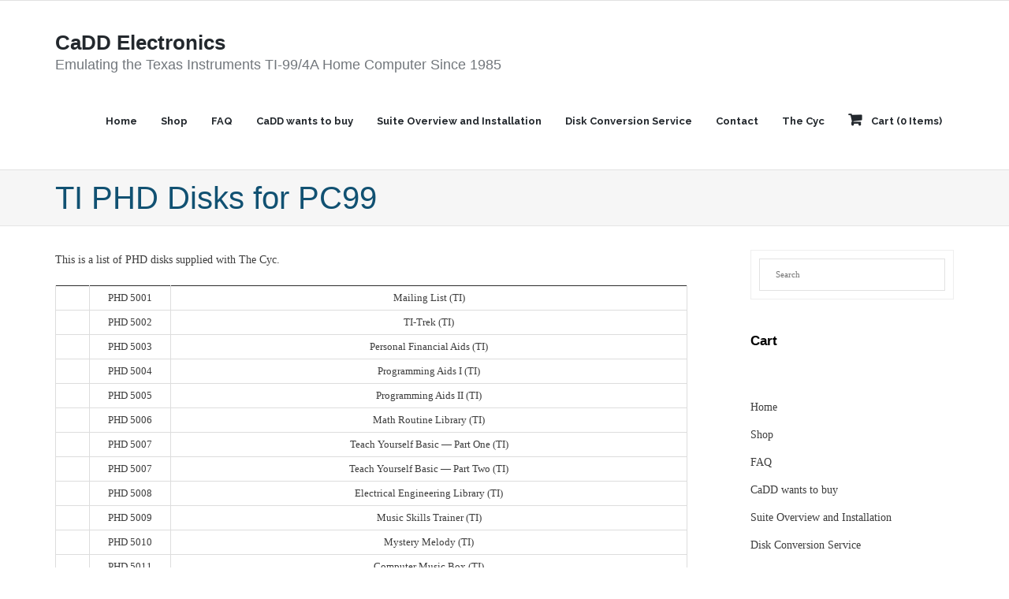

--- FILE ---
content_type: text/html; charset=UTF-8
request_url: https://caddelectronics.com/ti-phd-disks-for-pc99/
body_size: 10419
content:
<!DOCTYPE html>

<html lang="en-US">
<head>
<meta charset="UTF-8" />
<meta name="viewport" content="width=device-width" />
<link rel="profile" href="//gmpg.org/xfn/11" />
<link rel="pingback" href="https://caddelectronics.com/xmlrpc.php" />

<title>TI PHD Disks for PC99 &#8211; CaDD Electronics</title>
<meta name='robots' content='max-image-preview:large' />
	<style>img:is([sizes="auto" i], [sizes^="auto," i]) { contain-intrinsic-size: 3000px 1500px }</style>
	<script>window._wca = window._wca || [];</script>
<link rel='dns-prefetch' href='//stats.wp.com' />
<link rel='dns-prefetch' href='//dl.dropboxusercontent.com' />
<link rel='dns-prefetch' href='//fonts.googleapis.com' />
<link rel="alternate" type="application/rss+xml" title="CaDD Electronics &raquo; Feed" href="https://caddelectronics.com/feed/" />
<link rel="alternate" type="application/rss+xml" title="CaDD Electronics &raquo; Comments Feed" href="https://caddelectronics.com/comments/feed/" />
<script type="text/javascript">
/* <![CDATA[ */
window._wpemojiSettings = {"baseUrl":"https:\/\/s.w.org\/images\/core\/emoji\/16.0.1\/72x72\/","ext":".png","svgUrl":"https:\/\/s.w.org\/images\/core\/emoji\/16.0.1\/svg\/","svgExt":".svg","source":{"concatemoji":"https:\/\/caddelectronics.com\/wp-includes\/js\/wp-emoji-release.min.js?ver=6.8.3"}};
/*! This file is auto-generated */
!function(s,n){var o,i,e;function c(e){try{var t={supportTests:e,timestamp:(new Date).valueOf()};sessionStorage.setItem(o,JSON.stringify(t))}catch(e){}}function p(e,t,n){e.clearRect(0,0,e.canvas.width,e.canvas.height),e.fillText(t,0,0);var t=new Uint32Array(e.getImageData(0,0,e.canvas.width,e.canvas.height).data),a=(e.clearRect(0,0,e.canvas.width,e.canvas.height),e.fillText(n,0,0),new Uint32Array(e.getImageData(0,0,e.canvas.width,e.canvas.height).data));return t.every(function(e,t){return e===a[t]})}function u(e,t){e.clearRect(0,0,e.canvas.width,e.canvas.height),e.fillText(t,0,0);for(var n=e.getImageData(16,16,1,1),a=0;a<n.data.length;a++)if(0!==n.data[a])return!1;return!0}function f(e,t,n,a){switch(t){case"flag":return n(e,"\ud83c\udff3\ufe0f\u200d\u26a7\ufe0f","\ud83c\udff3\ufe0f\u200b\u26a7\ufe0f")?!1:!n(e,"\ud83c\udde8\ud83c\uddf6","\ud83c\udde8\u200b\ud83c\uddf6")&&!n(e,"\ud83c\udff4\udb40\udc67\udb40\udc62\udb40\udc65\udb40\udc6e\udb40\udc67\udb40\udc7f","\ud83c\udff4\u200b\udb40\udc67\u200b\udb40\udc62\u200b\udb40\udc65\u200b\udb40\udc6e\u200b\udb40\udc67\u200b\udb40\udc7f");case"emoji":return!a(e,"\ud83e\udedf")}return!1}function g(e,t,n,a){var r="undefined"!=typeof WorkerGlobalScope&&self instanceof WorkerGlobalScope?new OffscreenCanvas(300,150):s.createElement("canvas"),o=r.getContext("2d",{willReadFrequently:!0}),i=(o.textBaseline="top",o.font="600 32px Arial",{});return e.forEach(function(e){i[e]=t(o,e,n,a)}),i}function t(e){var t=s.createElement("script");t.src=e,t.defer=!0,s.head.appendChild(t)}"undefined"!=typeof Promise&&(o="wpEmojiSettingsSupports",i=["flag","emoji"],n.supports={everything:!0,everythingExceptFlag:!0},e=new Promise(function(e){s.addEventListener("DOMContentLoaded",e,{once:!0})}),new Promise(function(t){var n=function(){try{var e=JSON.parse(sessionStorage.getItem(o));if("object"==typeof e&&"number"==typeof e.timestamp&&(new Date).valueOf()<e.timestamp+604800&&"object"==typeof e.supportTests)return e.supportTests}catch(e){}return null}();if(!n){if("undefined"!=typeof Worker&&"undefined"!=typeof OffscreenCanvas&&"undefined"!=typeof URL&&URL.createObjectURL&&"undefined"!=typeof Blob)try{var e="postMessage("+g.toString()+"("+[JSON.stringify(i),f.toString(),p.toString(),u.toString()].join(",")+"));",a=new Blob([e],{type:"text/javascript"}),r=new Worker(URL.createObjectURL(a),{name:"wpTestEmojiSupports"});return void(r.onmessage=function(e){c(n=e.data),r.terminate(),t(n)})}catch(e){}c(n=g(i,f,p,u))}t(n)}).then(function(e){for(var t in e)n.supports[t]=e[t],n.supports.everything=n.supports.everything&&n.supports[t],"flag"!==t&&(n.supports.everythingExceptFlag=n.supports.everythingExceptFlag&&n.supports[t]);n.supports.everythingExceptFlag=n.supports.everythingExceptFlag&&!n.supports.flag,n.DOMReady=!1,n.readyCallback=function(){n.DOMReady=!0}}).then(function(){return e}).then(function(){var e;n.supports.everything||(n.readyCallback(),(e=n.source||{}).concatemoji?t(e.concatemoji):e.wpemoji&&e.twemoji&&(t(e.twemoji),t(e.wpemoji)))}))}((window,document),window._wpemojiSettings);
/* ]]> */
</script>

<style id='wp-emoji-styles-inline-css' type='text/css'>

	img.wp-smiley, img.emoji {
		display: inline !important;
		border: none !important;
		box-shadow: none !important;
		height: 1em !important;
		width: 1em !important;
		margin: 0 0.07em !important;
		vertical-align: -0.1em !important;
		background: none !important;
		padding: 0 !important;
	}
</style>
<link rel='stylesheet' id='wp-block-library-css' href='https://caddelectronics.com/wp-includes/css/dist/block-library/style.min.css?ver=6.8.3' type='text/css' media='all' />
<style id='classic-theme-styles-inline-css' type='text/css'>
/*! This file is auto-generated */
.wp-block-button__link{color:#fff;background-color:#32373c;border-radius:9999px;box-shadow:none;text-decoration:none;padding:calc(.667em + 2px) calc(1.333em + 2px);font-size:1.125em}.wp-block-file__button{background:#32373c;color:#fff;text-decoration:none}
</style>
<link rel='stylesheet' id='mediaelement-css' href='https://caddelectronics.com/wp-includes/js/mediaelement/mediaelementplayer-legacy.min.css?ver=4.2.17' type='text/css' media='all' />
<link rel='stylesheet' id='wp-mediaelement-css' href='https://caddelectronics.com/wp-includes/js/mediaelement/wp-mediaelement.min.css?ver=6.8.3' type='text/css' media='all' />
<style id='jetpack-sharing-buttons-style-inline-css' type='text/css'>
.jetpack-sharing-buttons__services-list{display:flex;flex-direction:row;flex-wrap:wrap;gap:0;list-style-type:none;margin:5px;padding:0}.jetpack-sharing-buttons__services-list.has-small-icon-size{font-size:12px}.jetpack-sharing-buttons__services-list.has-normal-icon-size{font-size:16px}.jetpack-sharing-buttons__services-list.has-large-icon-size{font-size:24px}.jetpack-sharing-buttons__services-list.has-huge-icon-size{font-size:36px}@media print{.jetpack-sharing-buttons__services-list{display:none!important}}.editor-styles-wrapper .wp-block-jetpack-sharing-buttons{gap:0;padding-inline-start:0}ul.jetpack-sharing-buttons__services-list.has-background{padding:1.25em 2.375em}
</style>
<style id='global-styles-inline-css' type='text/css'>
:root{--wp--preset--aspect-ratio--square: 1;--wp--preset--aspect-ratio--4-3: 4/3;--wp--preset--aspect-ratio--3-4: 3/4;--wp--preset--aspect-ratio--3-2: 3/2;--wp--preset--aspect-ratio--2-3: 2/3;--wp--preset--aspect-ratio--16-9: 16/9;--wp--preset--aspect-ratio--9-16: 9/16;--wp--preset--color--black: #000000;--wp--preset--color--cyan-bluish-gray: #abb8c3;--wp--preset--color--white: #ffffff;--wp--preset--color--pale-pink: #f78da7;--wp--preset--color--vivid-red: #cf2e2e;--wp--preset--color--luminous-vivid-orange: #ff6900;--wp--preset--color--luminous-vivid-amber: #fcb900;--wp--preset--color--light-green-cyan: #7bdcb5;--wp--preset--color--vivid-green-cyan: #00d084;--wp--preset--color--pale-cyan-blue: #8ed1fc;--wp--preset--color--vivid-cyan-blue: #0693e3;--wp--preset--color--vivid-purple: #9b51e0;--wp--preset--gradient--vivid-cyan-blue-to-vivid-purple: linear-gradient(135deg,rgba(6,147,227,1) 0%,rgb(155,81,224) 100%);--wp--preset--gradient--light-green-cyan-to-vivid-green-cyan: linear-gradient(135deg,rgb(122,220,180) 0%,rgb(0,208,130) 100%);--wp--preset--gradient--luminous-vivid-amber-to-luminous-vivid-orange: linear-gradient(135deg,rgba(252,185,0,1) 0%,rgba(255,105,0,1) 100%);--wp--preset--gradient--luminous-vivid-orange-to-vivid-red: linear-gradient(135deg,rgba(255,105,0,1) 0%,rgb(207,46,46) 100%);--wp--preset--gradient--very-light-gray-to-cyan-bluish-gray: linear-gradient(135deg,rgb(238,238,238) 0%,rgb(169,184,195) 100%);--wp--preset--gradient--cool-to-warm-spectrum: linear-gradient(135deg,rgb(74,234,220) 0%,rgb(151,120,209) 20%,rgb(207,42,186) 40%,rgb(238,44,130) 60%,rgb(251,105,98) 80%,rgb(254,248,76) 100%);--wp--preset--gradient--blush-light-purple: linear-gradient(135deg,rgb(255,206,236) 0%,rgb(152,150,240) 100%);--wp--preset--gradient--blush-bordeaux: linear-gradient(135deg,rgb(254,205,165) 0%,rgb(254,45,45) 50%,rgb(107,0,62) 100%);--wp--preset--gradient--luminous-dusk: linear-gradient(135deg,rgb(255,203,112) 0%,rgb(199,81,192) 50%,rgb(65,88,208) 100%);--wp--preset--gradient--pale-ocean: linear-gradient(135deg,rgb(255,245,203) 0%,rgb(182,227,212) 50%,rgb(51,167,181) 100%);--wp--preset--gradient--electric-grass: linear-gradient(135deg,rgb(202,248,128) 0%,rgb(113,206,126) 100%);--wp--preset--gradient--midnight: linear-gradient(135deg,rgb(2,3,129) 0%,rgb(40,116,252) 100%);--wp--preset--font-size--small: 13px;--wp--preset--font-size--medium: 20px;--wp--preset--font-size--large: 36px;--wp--preset--font-size--x-large: 42px;--wp--preset--spacing--20: 0.44rem;--wp--preset--spacing--30: 0.67rem;--wp--preset--spacing--40: 1rem;--wp--preset--spacing--50: 1.5rem;--wp--preset--spacing--60: 2.25rem;--wp--preset--spacing--70: 3.38rem;--wp--preset--spacing--80: 5.06rem;--wp--preset--shadow--natural: 6px 6px 9px rgba(0, 0, 0, 0.2);--wp--preset--shadow--deep: 12px 12px 50px rgba(0, 0, 0, 0.4);--wp--preset--shadow--sharp: 6px 6px 0px rgba(0, 0, 0, 0.2);--wp--preset--shadow--outlined: 6px 6px 0px -3px rgba(255, 255, 255, 1), 6px 6px rgba(0, 0, 0, 1);--wp--preset--shadow--crisp: 6px 6px 0px rgba(0, 0, 0, 1);}:where(.is-layout-flex){gap: 0.5em;}:where(.is-layout-grid){gap: 0.5em;}body .is-layout-flex{display: flex;}.is-layout-flex{flex-wrap: wrap;align-items: center;}.is-layout-flex > :is(*, div){margin: 0;}body .is-layout-grid{display: grid;}.is-layout-grid > :is(*, div){margin: 0;}:where(.wp-block-columns.is-layout-flex){gap: 2em;}:where(.wp-block-columns.is-layout-grid){gap: 2em;}:where(.wp-block-post-template.is-layout-flex){gap: 1.25em;}:where(.wp-block-post-template.is-layout-grid){gap: 1.25em;}.has-black-color{color: var(--wp--preset--color--black) !important;}.has-cyan-bluish-gray-color{color: var(--wp--preset--color--cyan-bluish-gray) !important;}.has-white-color{color: var(--wp--preset--color--white) !important;}.has-pale-pink-color{color: var(--wp--preset--color--pale-pink) !important;}.has-vivid-red-color{color: var(--wp--preset--color--vivid-red) !important;}.has-luminous-vivid-orange-color{color: var(--wp--preset--color--luminous-vivid-orange) !important;}.has-luminous-vivid-amber-color{color: var(--wp--preset--color--luminous-vivid-amber) !important;}.has-light-green-cyan-color{color: var(--wp--preset--color--light-green-cyan) !important;}.has-vivid-green-cyan-color{color: var(--wp--preset--color--vivid-green-cyan) !important;}.has-pale-cyan-blue-color{color: var(--wp--preset--color--pale-cyan-blue) !important;}.has-vivid-cyan-blue-color{color: var(--wp--preset--color--vivid-cyan-blue) !important;}.has-vivid-purple-color{color: var(--wp--preset--color--vivid-purple) !important;}.has-black-background-color{background-color: var(--wp--preset--color--black) !important;}.has-cyan-bluish-gray-background-color{background-color: var(--wp--preset--color--cyan-bluish-gray) !important;}.has-white-background-color{background-color: var(--wp--preset--color--white) !important;}.has-pale-pink-background-color{background-color: var(--wp--preset--color--pale-pink) !important;}.has-vivid-red-background-color{background-color: var(--wp--preset--color--vivid-red) !important;}.has-luminous-vivid-orange-background-color{background-color: var(--wp--preset--color--luminous-vivid-orange) !important;}.has-luminous-vivid-amber-background-color{background-color: var(--wp--preset--color--luminous-vivid-amber) !important;}.has-light-green-cyan-background-color{background-color: var(--wp--preset--color--light-green-cyan) !important;}.has-vivid-green-cyan-background-color{background-color: var(--wp--preset--color--vivid-green-cyan) !important;}.has-pale-cyan-blue-background-color{background-color: var(--wp--preset--color--pale-cyan-blue) !important;}.has-vivid-cyan-blue-background-color{background-color: var(--wp--preset--color--vivid-cyan-blue) !important;}.has-vivid-purple-background-color{background-color: var(--wp--preset--color--vivid-purple) !important;}.has-black-border-color{border-color: var(--wp--preset--color--black) !important;}.has-cyan-bluish-gray-border-color{border-color: var(--wp--preset--color--cyan-bluish-gray) !important;}.has-white-border-color{border-color: var(--wp--preset--color--white) !important;}.has-pale-pink-border-color{border-color: var(--wp--preset--color--pale-pink) !important;}.has-vivid-red-border-color{border-color: var(--wp--preset--color--vivid-red) !important;}.has-luminous-vivid-orange-border-color{border-color: var(--wp--preset--color--luminous-vivid-orange) !important;}.has-luminous-vivid-amber-border-color{border-color: var(--wp--preset--color--luminous-vivid-amber) !important;}.has-light-green-cyan-border-color{border-color: var(--wp--preset--color--light-green-cyan) !important;}.has-vivid-green-cyan-border-color{border-color: var(--wp--preset--color--vivid-green-cyan) !important;}.has-pale-cyan-blue-border-color{border-color: var(--wp--preset--color--pale-cyan-blue) !important;}.has-vivid-cyan-blue-border-color{border-color: var(--wp--preset--color--vivid-cyan-blue) !important;}.has-vivid-purple-border-color{border-color: var(--wp--preset--color--vivid-purple) !important;}.has-vivid-cyan-blue-to-vivid-purple-gradient-background{background: var(--wp--preset--gradient--vivid-cyan-blue-to-vivid-purple) !important;}.has-light-green-cyan-to-vivid-green-cyan-gradient-background{background: var(--wp--preset--gradient--light-green-cyan-to-vivid-green-cyan) !important;}.has-luminous-vivid-amber-to-luminous-vivid-orange-gradient-background{background: var(--wp--preset--gradient--luminous-vivid-amber-to-luminous-vivid-orange) !important;}.has-luminous-vivid-orange-to-vivid-red-gradient-background{background: var(--wp--preset--gradient--luminous-vivid-orange-to-vivid-red) !important;}.has-very-light-gray-to-cyan-bluish-gray-gradient-background{background: var(--wp--preset--gradient--very-light-gray-to-cyan-bluish-gray) !important;}.has-cool-to-warm-spectrum-gradient-background{background: var(--wp--preset--gradient--cool-to-warm-spectrum) !important;}.has-blush-light-purple-gradient-background{background: var(--wp--preset--gradient--blush-light-purple) !important;}.has-blush-bordeaux-gradient-background{background: var(--wp--preset--gradient--blush-bordeaux) !important;}.has-luminous-dusk-gradient-background{background: var(--wp--preset--gradient--luminous-dusk) !important;}.has-pale-ocean-gradient-background{background: var(--wp--preset--gradient--pale-ocean) !important;}.has-electric-grass-gradient-background{background: var(--wp--preset--gradient--electric-grass) !important;}.has-midnight-gradient-background{background: var(--wp--preset--gradient--midnight) !important;}.has-small-font-size{font-size: var(--wp--preset--font-size--small) !important;}.has-medium-font-size{font-size: var(--wp--preset--font-size--medium) !important;}.has-large-font-size{font-size: var(--wp--preset--font-size--large) !important;}.has-x-large-font-size{font-size: var(--wp--preset--font-size--x-large) !important;}
:where(.wp-block-post-template.is-layout-flex){gap: 1.25em;}:where(.wp-block-post-template.is-layout-grid){gap: 1.25em;}
:where(.wp-block-columns.is-layout-flex){gap: 2em;}:where(.wp-block-columns.is-layout-grid){gap: 2em;}
:root :where(.wp-block-pullquote){font-size: 1.5em;line-height: 1.6;}
</style>
<link rel='stylesheet' id='contact-form-7-css' href='https://caddelectronics.com/wp-content/plugins/contact-form-7/includes/css/styles.css?ver=6.1.4' type='text/css' media='all' />
<style id='woocommerce-inline-inline-css' type='text/css'>
.woocommerce form .form-row .required { visibility: visible; }
</style>
<link rel='stylesheet' id='thinkup-google-fonts-css' href='//fonts.googleapis.com/css?family=PT+Sans%3A300%2C400%2C600%2C700%7CRaleway%3A300%2C400%2C600%2C700&#038;subset=latin%2Clatin-ext' type='text/css' media='all' />
<link rel='stylesheet' id='prettyPhoto-css' href='https://caddelectronics.com/wp-content/themes/Experon_Pro/lib/extentions/prettyPhoto/css/prettyPhoto.css?ver=3.1.6' type='text/css' media='all' />
<link rel='stylesheet' id='thinkup-bootstrap-css' href='https://caddelectronics.com/wp-content/themes/Experon_Pro/lib/extentions/bootstrap/css/bootstrap.min.css?ver=2.3.2' type='text/css' media='all' />
<link rel='stylesheet' id='dashicons-css' href='https://caddelectronics.com/wp-includes/css/dashicons.min.css?ver=6.8.3' type='text/css' media='all' />
<link rel='stylesheet' id='font-awesome-css' href='https://caddelectronics.com/wp-content/themes/Experon_Pro/lib/extentions/font-awesome/css/font-awesome.min.css?ver=4.7.0' type='text/css' media='all' />
<link rel='stylesheet' id='thinkup-shortcodes-css' href='https://caddelectronics.com/wp-content/themes/Experon_Pro/styles/style-shortcodes.css?ver=1.8.12' type='text/css' media='all' />
<link rel='stylesheet' id='thinkup-style-css' href='https://caddelectronics.com/wp-content/themes/Experon_Pro/style.css?ver=1.8.12' type='text/css' media='all' />
<link rel='stylesheet' id='thinkup-portfolio-css' href='https://caddelectronics.com/wp-content/themes/Experon_Pro/styles/style-portfolio.css?ver=1.8.12' type='text/css' media='all' />
<link rel='stylesheet' id='thinkup-woocommerce-css' href='https://caddelectronics.com/wp-content/themes/Experon_Pro/styles/woocommerce/css/woocommerce.css?ver=1.8.12' type='text/css' media='all' />
<link rel='stylesheet' id='thinkup-woocommerce-theme-css' href='https://caddelectronics.com/wp-content/themes/Experon_Pro/styles/woocommerce/css/woocommerce-theme.css?ver=1.8.12' type='text/css' media='all' />
<link rel='stylesheet' id='thinkup-responsive-css' href='https://caddelectronics.com/wp-content/themes/Experon_Pro/styles/style-responsive.css?ver=1.8.12' type='text/css' media='all' />
<script type="text/javascript" src="https://caddelectronics.com/wp-includes/js/jquery/jquery.min.js?ver=3.7.1" id="jquery-core-js"></script>
<script type="text/javascript" src="https://caddelectronics.com/wp-includes/js/jquery/jquery-migrate.min.js?ver=3.4.1" id="jquery-migrate-js"></script>
<script type="text/javascript" src="https://caddelectronics.com/wp-content/plugins/woocommerce/assets/js/jquery-blockui/jquery.blockUI.min.js?ver=2.7.0-wc.10.4.3" id="wc-jquery-blockui-js" defer="defer" data-wp-strategy="defer"></script>
<script type="text/javascript" id="wc-add-to-cart-js-extra">
/* <![CDATA[ */
var wc_add_to_cart_params = {"ajax_url":"\/wp-admin\/admin-ajax.php","wc_ajax_url":"\/?wc-ajax=%%endpoint%%","i18n_view_cart":"View cart","cart_url":"https:\/\/caddelectronics.com\/cart\/","is_cart":"","cart_redirect_after_add":"no"};
/* ]]> */
</script>
<script type="text/javascript" src="https://caddelectronics.com/wp-content/plugins/woocommerce/assets/js/frontend/add-to-cart.min.js?ver=10.4.3" id="wc-add-to-cart-js" defer="defer" data-wp-strategy="defer"></script>
<script type="text/javascript" src="https://caddelectronics.com/wp-content/plugins/woocommerce/assets/js/js-cookie/js.cookie.min.js?ver=2.1.4-wc.10.4.3" id="wc-js-cookie-js" defer="defer" data-wp-strategy="defer"></script>
<script type="text/javascript" id="woocommerce-js-extra">
/* <![CDATA[ */
var woocommerce_params = {"ajax_url":"\/wp-admin\/admin-ajax.php","wc_ajax_url":"\/?wc-ajax=%%endpoint%%","i18n_password_show":"Show password","i18n_password_hide":"Hide password"};
/* ]]> */
</script>
<script type="text/javascript" src="https://caddelectronics.com/wp-content/plugins/woocommerce/assets/js/frontend/woocommerce.min.js?ver=10.4.3" id="woocommerce-js" defer="defer" data-wp-strategy="defer"></script>
<script type="text/javascript" id="WCPAY_ASSETS-js-extra">
/* <![CDATA[ */
var wcpayAssets = {"url":"https:\/\/caddelectronics.com\/wp-content\/plugins\/woocommerce-payments\/dist\/"};
/* ]]> */
</script>
<script type="text/javascript" src="https://caddelectronics.com/wp-content/plugins/woocommerce/assets/js/prettyPhoto/jquery.prettyPhoto.min.js?ver=3.1.6-wc.10.4.3" id="wc-prettyPhoto-js" defer="defer" data-wp-strategy="defer"></script>
<script type="text/javascript" src="https://caddelectronics.com/wp-content/themes/Experon_Pro/lib/scripts/plugins/sticky/jquery.sticky.js?ver=true" id="sticky-js"></script>
<script type="text/javascript" src="https://caddelectronics.com/wp-content/themes/Experon_Pro/lib/scripts/plugins/videoBG/jquery.videoBG.js?ver=0.2" id="videobg-js"></script>
<script type="text/javascript" src="https://stats.wp.com/s-202603.js" id="woocommerce-analytics-js" defer="defer" data-wp-strategy="defer"></script>
<script type="text/javascript" id="tweetscroll-js-extra">
/* <![CDATA[ */
var PiTweetScroll = {"ajaxrequests":"https:\/\/caddelectronics.com\/wp-admin\/admin-ajax.php"};
/* ]]> */
</script>
<script type="text/javascript" src="https://caddelectronics.com/wp-content/themes/Experon_Pro/lib/widgets/twitterfeed/js/jquery.tweetscroll.js?ver=6.8.3" id="tweetscroll-js"></script>
<link rel="https://api.w.org/" href="https://caddelectronics.com/wp-json/" /><link rel="alternate" title="JSON" type="application/json" href="https://caddelectronics.com/wp-json/wp/v2/pages/1237" /><link rel="EditURI" type="application/rsd+xml" title="RSD" href="https://caddelectronics.com/xmlrpc.php?rsd" />
<meta name="generator" content="WordPress 6.8.3" />
<meta name="generator" content="WooCommerce 10.4.3" />
<link rel="canonical" href="https://caddelectronics.com/ti-phd-disks-for-pc99/" />
<link rel='shortlink' href='https://caddelectronics.com/?p=1237' />
<link rel="alternate" title="oEmbed (JSON)" type="application/json+oembed" href="https://caddelectronics.com/wp-json/oembed/1.0/embed?url=https%3A%2F%2Fcaddelectronics.com%2Fti-phd-disks-for-pc99%2F" />
<link rel="alternate" title="oEmbed (XML)" type="text/xml+oembed" href="https://caddelectronics.com/wp-json/oembed/1.0/embed?url=https%3A%2F%2Fcaddelectronics.com%2Fti-phd-disks-for-pc99%2F&#038;format=xml" />
	<style>img#wpstats{display:none}</style>
			<noscript><style>.woocommerce-product-gallery{ opacity: 1 !important; }</style></noscript>
	<style type="text/css">
#content, #content button, #content input, #content select, #content textarea { font-family:times}
#introaction-core, #introaction-core button, #introaction-core input, #introaction-core select, #introaction-core textarea { font-family:times}
#outroaction-core, #outroaction-core button, #outroaction-core input, #outroaction-core select, #outroaction-core textarea { font-family:times}
h1, h2, h3, h4, h5, h6 { font-family:helvetica}
#content h1, #content h2, #content h3, #content h4, #content h5, #content h6 { font-family:helvetica}
#intro-core h1, #intro-core h2, #intro-core h3, #intro-core h4, #intro-core h5, #intro-core h6 { font-family:helvetica}
#introaction-core h1, #introaction-core h2, #introaction-core h3, #introaction-core h4, #introaction-core h5, #introaction-core h6 { font-family:helvetica}
#outroaction-core h1, #outroaction-core h2, #outroaction-core h3, #outroaction-core h4, #outroaction-core h5, #outroaction-core h6 { font-family:helvetica}
</style>
<style type="text/css">
#intro { padding: 5px 10px; background: #f6f6f6; border-bottom: 1px solid #E5E5E5; }
</style>
<link rel="icon" href="https://caddelectronics.com/wp-content/uploads/2017/08/cropped-Logo-32x32.png" sizes="32x32" />
<link rel="icon" href="https://caddelectronics.com/wp-content/uploads/2017/08/cropped-Logo-192x192.png" sizes="192x192" />
<link rel="apple-touch-icon" href="https://caddelectronics.com/wp-content/uploads/2017/08/cropped-Logo-180x180.png" />
<meta name="msapplication-TileImage" content="https://caddelectronics.com/wp-content/uploads/2017/08/cropped-Logo-270x270.png" />
		<style type="text/css" id="wp-custom-css">
			#header .header-links > ul > li a {
    color: #23282d;
    font-weight: bold;
}

#logo h1 {
    color: #23282d;
}

#logo h2 {
    color: #72777c;
}		</style>
		</head>

<body class="wp-singular page-template-default page page-id-1237 wp-theme-Experon_Pro theme-Experon_Pro woocommerce-no-js layout-sidebar-right layout-responsive layout-wide header-style1">
<div id="body-core" class="hfeed site">

	<header id="site-header">

		
		<div id="pre-header">
		<div class="wrap-safari">
		<div id="pre-header-core" class="main-navigation">
  
			
			
		</div>
		</div>
		</div>
		<!-- #pre-header -->

				<div id="header">
		<div id="header-core">

			<div id="logo">
			<a rel="home" href="https://caddelectronics.com/"><h1 rel="home" class="site-title" title="CaDD Electronics">CaDD Electronics</h1><h2 class="site-description" title="Emulating the Texas Instruments TI-99/4A Home Computer Since 1985">Emulating the Texas Instruments TI-99/4A Home Computer Since 1985</h2></a>			</div>

			<div id="header-links" class="main-navigation">
			<div id="header-links-inner" class="header-links">

				<ul id="menu-primary-menu" class="menu"><li id="menu-item-1038" class="menu-item menu-item-type-post_type menu-item-object-page menu-item-home"><a href="https://caddelectronics.com/"><span>Home</span></a></li>
<li id="menu-item-195" class="menu-item menu-item-type-post_type menu-item-object-page"><a href="https://caddelectronics.com/shop/"><span>Shop</span></a></li>
<li id="menu-item-1034" class="menu-item menu-item-type-post_type menu-item-object-page"><a href="https://caddelectronics.com/common-questions-about-cadd-pc99-suite/"><span>FAQ</span></a></li>
<li id="menu-item-1035" class="menu-item menu-item-type-post_type menu-item-object-page"><a href="https://caddelectronics.com/cadd-wants-to-buy/"><span>CaDD wants to buy</span></a></li>
<li id="menu-item-1036" class="menu-item menu-item-type-post_type menu-item-object-page"><a href="https://caddelectronics.com/cadd-pc99-suite-overview-and-installation/"><span>Suite Overview and Installation</span></a></li>
<li id="menu-item-1037" class="menu-item menu-item-type-post_type menu-item-object-page"><a href="https://caddelectronics.com/cadd-pc99-suite-disk-conversion-service/"><span>Disk Conversion Service</span></a></li>
<li id="menu-item-120" class="menu-item menu-item-type-post_type menu-item-object-page"><a href="https://caddelectronics.com/contact/"><span>Contact</span></a></li>
<li id="menu-item-1049" class="menu-item menu-item-type-post_type menu-item-object-page"><a href="https://caddelectronics.com/the-cyc/"><span>The Cyc</span></a></li>
<li id="woo-cart-menu" class="woo-cart-menu-object"><a class="woo-cart-menu-item" href="https://caddelectronics.com/shop/" title="Start shopping"><span class="woo-cart-menu-wrap"><span class="woo-cart-menu-wrap-inner"><span class="woo-cart-menu-icon"><span class="woo-cart-menu-icon-inner"></span></span><span class="woo-cart-menu-content"><span class="woo-cart-menu-content-inner"><span class="woo-cart-count-before">Cart (</span>0<span class="woo-cart-count-after"> Items)</span></span></span></span></span></a><div class="woo-cart-menu-dropdown" style="display: none;">Cart:  <span class="amount">&#36;0.00</span></div></li></ul>				
							</div>
			</div>
			<!-- #header-links .main-navigation -->

			<div id="header-nav"><a class="btn-navbar" data-toggle="collapse" data-target=".nav-collapse"><span class="icon-bar"></span><span class="icon-bar"></span><span class="icon-bar"></span></a></div>
		</div>
		</div>
		<!-- #header -->

		<div id="header-responsive"><div id="header-responsive-inner" class="responsive-links nav-collapse collapse"><ul id="menu-primary-menu-1" class=""><li id="res-menu-item-1038" class="menu-item menu-item-type-post_type menu-item-object-page menu-item-home"><a href="https://caddelectronics.com/"><span>Home</span></a></li>
<li id="res-menu-item-195" class="menu-item menu-item-type-post_type menu-item-object-page"><a href="https://caddelectronics.com/shop/"><span>Shop</span></a></li>
<li id="res-menu-item-1034" class="menu-item menu-item-type-post_type menu-item-object-page"><a href="https://caddelectronics.com/common-questions-about-cadd-pc99-suite/"><span>FAQ</span></a></li>
<li id="res-menu-item-1035" class="menu-item menu-item-type-post_type menu-item-object-page"><a href="https://caddelectronics.com/cadd-wants-to-buy/"><span>CaDD wants to buy</span></a></li>
<li id="res-menu-item-1036" class="menu-item menu-item-type-post_type menu-item-object-page"><a href="https://caddelectronics.com/cadd-pc99-suite-overview-and-installation/"><span>Suite Overview and Installation</span></a></li>
<li id="res-menu-item-1037" class="menu-item menu-item-type-post_type menu-item-object-page"><a href="https://caddelectronics.com/cadd-pc99-suite-disk-conversion-service/"><span>Disk Conversion Service</span></a></li>
<li id="res-menu-item-120" class="menu-item menu-item-type-post_type menu-item-object-page"><a href="https://caddelectronics.com/contact/"><span>Contact</span></a></li>
<li id="res-menu-item-1049" class="menu-item menu-item-type-post_type menu-item-object-page"><a href="https://caddelectronics.com/the-cyc/"><span>The Cyc</span></a></li>
<li id="woo-cart-menu" class="woo-cart-menu-object"><a class="woo-cart-menu-item" href="https://caddelectronics.com/shop/" title="Start shopping"><span class="woo-cart-menu-wrap"><span class="woo-cart-menu-wrap-inner"><span class="woo-cart-menu-icon"><span class="woo-cart-menu-icon-inner"></span></span><span class="woo-cart-menu-content"><span class="woo-cart-menu-content-inner"><span class="woo-cart-count-before">Cart (</span>0<span class="woo-cart-count-after"> Items)</span></span></span></span></span></a><div class="woo-cart-menu-dropdown" style="display: none;">Cart:  <span class="amount">&#36;0.00</span></div></li></ul></div></div>
		
		<div id="intro" class=""><div class="wrap-safari"><div id="intro-core"><h1 class="page-title"><span>TI PHD Disks for PC99</span></h1></div></div></div>
		
		
		
	</header>
	<!-- header -->

		
	<div id="content">
	<div id="content-core">

		<div id="main">
		<div id="main-core">
			
				
		<article id="post-1237" class="post-1237 page type-page status-publish hentry woo-grid column-4 test444">

		
<p>
This is a list of PHD disks supplied with The Cyc.
</p>

<table border="1">
<tr>
<td>&nbsp;</td>
<td>PHD 5001</td>
<td>Mailing List (TI)</td>
</tr>

<tr>
<td>&nbsp;</td>
<td>PHD 5002</td>
<td>TI-Trek (TI)</td>
</tr>

<tr>
<td>&nbsp;</td>
<td>PHD 5003</td>
<td>Personal Financial Aids (TI)</td>
</tr>

<tr>
<td>&nbsp;</td>
<td>PHD 5004</td>
<td>Programming Aids I (TI)</td>
</tr>

<tr>
<td>&nbsp;</td>
<td>PHD 5005</td>
<td>Programming Aids II (TI)</td>
</tr>

<tr>
<td>&nbsp;</td>
<td>PHD 5006</td>
<td>Math Routine Library (TI)</td>
</tr>

<tr>
<td>&nbsp;</td>
<td>PHD 5007</td>
<td>Teach Yourself Basic &#8212; Part One (TI)</td>
</tr>

<tr>
<td>&nbsp;</td>
<td>PHD 5007</td>
<td>Teach Yourself Basic &#8212; Part Two (TI)</td>
</tr>

<tr>
<td>&nbsp;</td>
<td>PHD 5008</td>
<td>Electrical Engineering Library (TI)</td>
</tr>

<tr>
<td>&nbsp;</td>
<td>PHD 5009</td>
<td>Music Skills Trainer (TI)</td>
</tr>

<tr>
<td>&nbsp;</td>
<td>PHD 5010</td>
<td>Mystery Melody (TI)</td>
</tr>

<tr>
<td>&nbsp;</td>
<td>PHD 5011</td>
<td>Computer Music Box (TI)</td>
</tr>

<tr>
<td>&nbsp;</td>
<td>PHD 5012</td>
<td>Programming Aids III (TI)</td>
</tr>

<tr>
<td>&nbsp;</td>
<td>PHD 5013</td>
<td>Graphing Package (TI)</td>
</tr>

<tr>
<td>&nbsp;</td>
<td>PHD 5015</td>
<td>Oldies but Goodies &#8212; Games I (TI)</td>
</tr>

<tr>
<td>&nbsp;</td>
<td>PHD 5016</td>
<td>Structural Engineering Library (TI)</td>
</tr>

<tr>
<td>&nbsp;</td>
<td>PHD 5017</td>
<td>Oldies but Goodies &#8212; Games II (TI)</td>
</tr>

<tr>
<td>&nbsp;</td>
<td>PHD 5018</td>
<td>Market Simulation (TI)</td>
</tr>

<tr>
<td>&nbsp;</td>
<td>PHD 5019</td>
<td>Teach Yourself Extended Basic (TI)</td>
</tr>

<tr>
<td>&nbsp;</td>
<td>PHD 5020</td>
<td>Music Maker Demonstration (TI)</td>
</tr>

<tr>
<td>&nbsp;</td>
<td>PHD 5021</td>
<td>Checkbook Manager (TI)</td>
</tr>

<tr>
<td>&nbsp;</td>
<td>PHD 5022</td>
<td>Business Aids Library &#8212; Finance Management (TI)</td>
</tr>

<tr>
<td>&nbsp;</td>
<td>PHD 5023</td>
<td>Basketball Statistician (TI)</td>
</tr>

<tr>
<td>&nbsp;</td>
<td>PHD 5024</td>
<td>Business Aids Library &#8212; Inventory Management (TI)</td>
</tr>

<tr>
<td>&nbsp;</td>
<td>PHD 5025</td>
<td>Saturday Night Bingo (TI)</td>
</tr>

<tr>
<td>&nbsp;</td>
<td>PHD 5026</td>
<td>Bridge Bidding I (TI)</td>
</tr>

<tr>
<td>&nbsp;</td>
<td>PHD 5027</td>
<td>Business Aids Library &#8212; Invoice Management (TI)</td>
</tr>

<tr>
<td>&nbsp;</td>
<td>PHD 5029</td>
<td>Business Aids Library &#8212; Cash Management (TI)</td>
</tr>

<tr>
<td>&nbsp;</td>
<td>PHD 5030</td>
<td>Speak &#038; Spell(tm) Program (TI)</td>
</tr>

<tr>
<td>&nbsp;</td>
<td>PHD 5031</td>
<td>Speak &#038; Math(tm) Program (TI)</td>
</tr>

<tr>
<td>&nbsp;</td>
<td>PHD 5037</td>
<td>Draw Poker (TI)</td>
</tr>

<tr>
<td>&nbsp;</td>
<td>PHD 5038</td>
<td>Business Aids Library &#8212; Lease/Purchase Decisions (TI)</td>
</tr>

<tr>
<td>&nbsp;</td>
<td>PHD 5039</td>
<td>Bridge Bidding II (TI)</td>
</tr>

<tr>
<td>&nbsp;</td>
<td>PHD 5041</td>
<td>Bridge Bidding III (TI)</td>
</tr>

<tr>
<td>&nbsp;</td>
<td>PHD 5042</td>
<td>Spell Writer (TI)</td>
</tr>

<tr>
<td>&nbsp;</td>
<td>PHD 5043</td>
<td>Pirate Adventure (SA)</td>
</tr>

<tr>
<td>&nbsp;</td>
<td>PHD 5044</td>
<td>AC Circuit Analysis (TI)</td>
</tr>

<tr>
<td>&nbsp;</td>
<td>PHD 5046</td>
<td>Adventureland (SA)</td>
</tr>

<tr>
<td>&nbsp;</td>
<td>PHD 5047</td>
<td>Mission Impossible (SA)</td>
</tr>

<tr>
<td>&nbsp;</td>
<td>PHD 5048</td>
<td>Voodoo Castle (SA)</td>
</tr>

<tr>
<td>&nbsp;</td>
<td>PHD 5049</td>
<td>The Count (SA)</td>
</tr>

<tr>
<td>&nbsp;</td>
<td>PHD 5050</td>
<td>Strange Odyssey (SA)</td>
</tr>

<tr>
<td>&nbsp;</td>
<td>PHD 5051</td>
<td>Mystery Fun House (SA)</td>
</tr>

<tr>
<td>&nbsp;</td>
<td>PHD 5052</td>
<td>Pyramid of Doom (SA)</td>
</tr>

<tr>
<td>&nbsp;</td>
<td>PHD 5053</td>
<td>Ghost Town (SA)</td>
</tr>

<tr>
<td>&nbsp;</td>
<td>PHD 5054</td>
<td>Savage Island I and II (SA)</td>
</tr>

<tr>
<td>&nbsp;</td>
<td>PHD 5056</td>
<td>The Golden Voyage (SA)</td>
</tr>

<tr>
<td>&nbsp;</td>
<td>PHD 5057</td>
<td>Tombstone City: 21st Century (TI)</td>
</tr>

<tr>
<td>&nbsp;</td>
<td>PHD 5058</td>
<td>TI Invaders (TI)</td>
</tr>

<tr>
<td>&nbsp;</td>
<td>PHD 5060</td>
<td>Munch Man (TI)</td>
</tr>

<tr>
<td>&nbsp;</td>
<td>PHD 5062</td>
<td>Editor/Assembler Part A (TI)</td>
</tr>

<tr>
<td>&nbsp;</td>
<td>PHD 5062</td>
<td>Editor/Assembler Part B (TI)</td>
</tr>

<tr>
<td>&nbsp;</td>
<td>PHD 5063</td>
<td>UCSD-Pascal Compiler</td>
</tr>

<tr>
<td>&nbsp;</td>
<td>PHD 5064</td>
<td>UCSD-Pascal Assembler/Linker</td>
</tr>

<tr>
<td>&nbsp;</td>
<td>PHD 5065</td>
<td>UCSD-Pascal Editor/Filer</td>
</tr>

<tr>
<td>&nbsp;</td>
<td>PHD 5065</td>
<td>UCSD-Pascal Utilities</td>
</tr>

<tr>
<td>&nbsp;</td>
<td>PHD 5066</td>
<td>TI Pilot (TI)</td>
</tr>

<tr>
<td>&nbsp;</td>
<td>PHD 5067</td>
<td>Beginner&#8217;s Basic Tutor (TI)</td>
</tr>

<tr>
<td>&nbsp;</td>
<td>PHD 5068D</td>
<td>Course Designer Authoring Package (Designer) (TI)</td>
</tr>

<tr>
<td>&nbsp;</td>
<td>PHD 5068L</td>
<td>Course Designer Authoring Package (Lesson) (TI)</td>
</tr>

<tr>
<td>&nbsp;</td>
<td>PHD 5070</td>
<td>TI Logo Sampler (TI)</td>
</tr>

<tr>
<td>&nbsp;</td>
<td>PHD 5073</td>
<td>Tunnels of Doom (TI)</td>
</tr>

<tr>
<td>&nbsp;</td>
<td>PHD 5074</td>
<td>TI Logo Curriculum Guide (TI)</td>
</tr>

<tr>
<td>&nbsp;</td>
<td>PHD 5076</td>
<td>Text-To-Speech (English) (TI)</td>
</tr>

<tr>
<td>&nbsp;</td>
<td>PHD 5077</td>
<td>Personal Tax Plan (Aardvark)</td>
</tr>

<tr>
<td>X</td>
<td>PHD 5078</td>
<td>Metric and counting (MECC)</td>
</tr>

<tr>
<td>X
<td>PHD 5079</td>
<td>Elementary Economics (MECC)</td>
</tr>

<tr>
<td>X</td>
<td>PHD 5080</td>
<td>Elementary Math and Science (MECC)</td>
</tr>

<tr>
<td>&nbsp;</td>
<td>PHD 5081</td>
<td>Astronomy (MECC)</td>
</tr>

<tr>
<td>X</td>
<td>PHD 5082</td>
<td>Word Beginnings (MECC)</td>
</tr>

<tr>
<td>X</td>
<td>PHD 5083</td>
<td>Exploring (MECC)</td>
</tr>

<tr>
<td>X</td>
<td>PHD 5084</td>
<td>Math Practice (MECC)</td>
</tr>

<tr>
<td>&nbsp;</td>
<td>PHD 5085</td>
<td>Science Facts (MECC)</td>
</tr>

<tr>
<td>X</td>
<td>PHD 5086</td>
<td>Natural Science (MECC)</td>
</tr>

<tr>
<td>X</td>
<td>PHD 5087</td>
<td>Social Science (MECC)</td>
</tr>

<tr>
<td>X</td>
<td>PHD 5088</td>
<td>Teacher&#8217;s Tool Box (MECC)</td>
</tr>

<tr>
<td>&nbsp;</td>
<td>PHD 5089</td>
<td>TI-Writer Word Processor (TI)</td>
</tr>

<tr>
<td>&nbsp;</td>
<td>PHD 5092</td>
<td>TI Count General Ledger (Pike Creek)</td>
</tr>

<tr>
<td>&nbsp;</td>
<td>PHD 5093</td>
<td>TI Count Accounts Payable (Pike Creek)</td>
</tr>

<tr>
<td>&nbsp;</td>
<td>PHD 5094</td>
<td>TI Count Accounts Receivable (Pike Creek)</td>
</tr>

<tr>
<td>&nbsp;</td>
<td>PHD 5095</td>
<td>TI Count Payroll (Pike Creek)</td>
</tr>

<tr>
<td>&nbsp;</td>
<td>PHD 5096</td>
<td>TI Count Inventory (Pike Creek)</td>
</tr>

<tr>
<td>&nbsp;</td>
<td>PHD 5097</td>
<td>TI Count Mail List (Pike Creek)</td>
</tr>

<tr>
<td>&nbsp;</td>
<td>PHD 5098</td>
<td>TI Forth (TI)</td>
</tr>

<tr>
<td>&nbsp;</td>
<td>PHD 5099</td>
<td>TI Advanced Assembly Debugger (TI)</td>
</tr>

<tr>
<td colspan="3">Disks without official TI numbers</td>
</tr>

<tr>
<td>&nbsp;</td>
<td>MINIMEM</td>
<td>Contains the equivalent of the cassette tape
supplied with the Mini Memory. Includes the Line-by-Line
Assembler and the LINES program, and a Basic loader.</td>
</tr>

<tr>
<td>&nbsp;</td>
<td>MULTPLAN</td>
<td>The disk included with the Multiplan module (PHM3113).</td>
</tr>

<tr>
<td>&nbsp;</td>
<td>SMU1</td>
<td>Disk 1 of 2 supplied with the SMU module (PHM3045D).</td>
</tr>

<tr>
<td>&nbsp;</td>
<td>SMU2</td>
<td>Disk 2 of 2 supplied with the SMU module (PHM3045D).</td>
</tr>

<tr>
<td colspan="3">X = not available</td>
</tr>

<tr>
<td colspan="3">PHD 5201 through PHD 5308 used by Plato.</td>
</tr>

</table>


<p>
<b>Abbreviations: </b>
<br>
MECC. Minnesota Educational Computing Consortium
<br>
SA. Scott Adams
<br>
TI. Texas Instruments
</p>
		
		</article>
			

		</div><!-- #main-core -->
		</div><!-- #main -->
		
		<div id="sidebar">
		<div id="sidebar-core">

						<aside class="widget widget_search">	<form method="get" class="searchform" action="https://caddelectronics.com/" role="search">
		<input type="text" class="search" name="s" value="" placeholder="Search" />
		<input type="submit" class="searchsubmit" name="submit" value="Search" />
	</form></aside><aside class="widget woocommerce widget_shopping_cart"><h3 class="widget-title">Cart</h3><div class="widget_shopping_cart_content"></div></aside><aside class="widget widget_nav_menu"><div class="menu-primary-menu-container"><ul id="menu-primary-menu-2" class="menu"><li id="menu-item-1038" class="menu-item menu-item-type-post_type menu-item-object-page menu-item-home menu-item-1038"><a href="https://caddelectronics.com/">Home</a></li>
<li id="menu-item-195" class="menu-item menu-item-type-post_type menu-item-object-page menu-item-195"><a href="https://caddelectronics.com/shop/">Shop</a></li>
<li id="menu-item-1034" class="menu-item menu-item-type-post_type menu-item-object-page menu-item-1034"><a href="https://caddelectronics.com/common-questions-about-cadd-pc99-suite/">FAQ</a></li>
<li id="menu-item-1035" class="menu-item menu-item-type-post_type menu-item-object-page menu-item-1035"><a href="https://caddelectronics.com/cadd-wants-to-buy/">CaDD wants to buy</a></li>
<li id="menu-item-1036" class="menu-item menu-item-type-post_type menu-item-object-page menu-item-1036"><a href="https://caddelectronics.com/cadd-pc99-suite-overview-and-installation/">Suite Overview and Installation</a></li>
<li id="menu-item-1037" class="menu-item menu-item-type-post_type menu-item-object-page menu-item-1037"><a href="https://caddelectronics.com/cadd-pc99-suite-disk-conversion-service/">Disk Conversion Service</a></li>
<li id="menu-item-120" class="menu-item menu-item-type-post_type menu-item-object-page menu-item-120"><a href="https://caddelectronics.com/contact/">Contact</a></li>
<li id="menu-item-1049" class="menu-item menu-item-type-post_type menu-item-object-page menu-item-1049"><a href="https://caddelectronics.com/the-cyc/">The Cyc</a></li>
<li id="woo-cart-menu" class="woo-cart-menu-object"><a class="woo-cart-menu-item" href="https://caddelectronics.com/shop/" title="Start shopping"><span class="woo-cart-menu-wrap"><span class="woo-cart-menu-wrap-inner"><span class="woo-cart-menu-icon"><span class="woo-cart-menu-icon-inner"></span></span><span class="woo-cart-menu-content"><span class="woo-cart-menu-content-inner"><span class="woo-cart-count-before">Cart (</span>0<span class="woo-cart-count-after"> Items)</span></span></span></span></span></a><div class="woo-cart-menu-dropdown" style="display: none;">Cart:  <span class="amount">&#36;0.00</span></div></li></ul></div></aside>
		</div>
		</div><!-- #sidebar -->
					</div>
	</div><!-- #content -->

		
	
	<footer>
		<!-- #footer -->		
		<div id="sub-footer">

		
		<div id="sub-footer-core">
		
			<div class="copyright">
			Developed by <a href="//www.thinkupthemes.com/" target="_blank">Think Up Themes Ltd</a>. Powered by <a href="//www.wordpress.org/" target="_blank">WordPress</a>.			</div>
			<!-- .copyright -->

						<div id="footer-menu" class="sub-footer-links"><ul id="menu-footer" class="menu"><li id="menu-item-239" class="menu-item menu-item-type-post_type menu-item-object-page menu-item-239"><a href="https://caddelectronics.com/privacy-policy/">Privacy Policy</a></li>
</ul></div>						<!-- #footer-menu -->

			
		</div>
		</div>
	</footer><!-- footer -->

</div><!-- #body-core -->

<script type="speculationrules">
{"prefetch":[{"source":"document","where":{"and":[{"href_matches":"\/*"},{"not":{"href_matches":["\/wp-*.php","\/wp-admin\/*","\/wp-content\/uploads\/*","\/wp-content\/*","\/wp-content\/plugins\/*","\/wp-content\/themes\/Experon_Pro\/*","\/*\\?(.+)"]}},{"not":{"selector_matches":"a[rel~=\"nofollow\"]"}},{"not":{"selector_matches":".no-prefetch, .no-prefetch a"}}]},"eagerness":"conservative"}]}
</script>
	<script type='text/javascript'>
		(function () {
			var c = document.body.className;
			c = c.replace(/woocommerce-no-js/, 'woocommerce-js');
			document.body.className = c;
		})();
	</script>
	<link rel='stylesheet' id='wc-stripe-blocks-checkout-style-css' href='https://caddelectronics.com/wp-content/plugins/woocommerce-gateway-stripe/build/upe-blocks.css?ver=5149cca93b0373758856' type='text/css' media='all' />
<link rel='stylesheet' id='wc-blocks-style-css' href='https://caddelectronics.com/wp-content/plugins/woocommerce/assets/client/blocks/wc-blocks.css?ver=wc-10.4.3' type='text/css' media='all' />
<script type="text/javascript" id="jm_like_post-js-extra">
/* <![CDATA[ */
var ajax_var = {"url":"https:\/\/caddelectronics.com\/wp-admin\/admin-ajax.php","nonce":"a544eb1e72"};
/* ]]> */
</script>
<script type="text/javascript" src="https://caddelectronics.com/wp-content/themes/Experon_Pro/lib/extentions/post-like/post-like.js?ver=1.0" id="jm_like_post-js"></script>
<script type="text/javascript" src="https://caddelectronics.com/wp-includes/js/dist/hooks.min.js?ver=4d63a3d491d11ffd8ac6" id="wp-hooks-js"></script>
<script type="text/javascript" src="https://caddelectronics.com/wp-includes/js/dist/i18n.min.js?ver=5e580eb46a90c2b997e6" id="wp-i18n-js"></script>
<script type="text/javascript" id="wp-i18n-js-after">
/* <![CDATA[ */
wp.i18n.setLocaleData( { 'text direction\u0004ltr': [ 'ltr' ] } );
/* ]]> */
</script>
<script type="text/javascript" src="https://caddelectronics.com/wp-content/plugins/contact-form-7/includes/swv/js/index.js?ver=6.1.4" id="swv-js"></script>
<script type="text/javascript" id="contact-form-7-js-before">
/* <![CDATA[ */
var wpcf7 = {
    "api": {
        "root": "https:\/\/caddelectronics.com\/wp-json\/",
        "namespace": "contact-form-7\/v1"
    },
    "cached": 1
};
/* ]]> */
</script>
<script type="text/javascript" src="https://caddelectronics.com/wp-content/plugins/contact-form-7/includes/js/index.js?ver=6.1.4" id="contact-form-7-js"></script>
<script type="text/javascript" src="https://caddelectronics.com/wp-includes/js/imagesloaded.min.js?ver=5.0.0" id="imagesloaded-js"></script>
<script type="text/javascript" src="https://caddelectronics.com/wp-content/themes/Experon_Pro/lib/scripts/modernizr.js?ver=2.6.2" id="modernizr-js"></script>
<script type="text/javascript" src="https://caddelectronics.com/wp-content/themes/Experon_Pro/lib/scripts/plugins/waypoints/waypoints.min.js?ver=2.0.3" id="waypoints-js"></script>
<script type="text/javascript" src="https://caddelectronics.com/wp-content/themes/Experon_Pro/lib/scripts/plugins/waypoints/waypoints-sticky.min.js?ver=2.0.3" id="waypoints-sticky-js"></script>
<script type="text/javascript" src="https://caddelectronics.com/wp-content/themes/Experon_Pro/lib/scripts/plugins/scrollup/jquery.scrollUp.min.js?ver=2.4.1" id="jquery-scrollup-js"></script>
<script type="text/javascript" src="https://caddelectronics.com/wp-content/themes/Experon_Pro/lib/extentions/bootstrap/js/bootstrap.js?ver=2.3.2" id="thinkup-bootstrap-js"></script>
<script type="text/javascript" src="https://caddelectronics.com/wp-content/themes/Experon_Pro/lib/scripts/main-frontend.js?ver=1.8.12" id="thinkup-frontend-js"></script>
<script type="text/javascript" src="https://caddelectronics.com/wp-content/themes/Experon_Pro/lib/scripts/plugins/carouFredSel/jquery.carouFredSel-6.2.1.js?ver=6.8.3" id="carouFredSel-js"></script>
<script type="text/javascript" src="https://caddelectronics.com/wp-content/themes/Experon_Pro/lib/scripts/plugins/knob/jquery.knob.js?ver=1.2.8" id="knob-js"></script>
<script type="text/javascript" src="https://caddelectronics.com/wp-content/themes/Experon_Pro/lib/scripts/plugins/ResponsiveSlides/responsiveslides.min.js?ver=1.54" id="responsiveslides-js"></script>
<script type="text/javascript" src="https://caddelectronics.com/wp-content/themes/Experon_Pro/lib/scripts/plugins/ResponsiveSlides/responsiveslides-call.js?ver=1.8.12" id="thinkup-responsiveslides-js"></script>
<script type="text/javascript" src="https://caddelectronics.com/wp-content/plugins/woocommerce/assets/js/sourcebuster/sourcebuster.min.js?ver=10.4.3" id="sourcebuster-js-js"></script>
<script type="text/javascript" id="wc-order-attribution-js-extra">
/* <![CDATA[ */
var wc_order_attribution = {"params":{"lifetime":1.0e-5,"session":30,"base64":false,"ajaxurl":"https:\/\/caddelectronics.com\/wp-admin\/admin-ajax.php","prefix":"wc_order_attribution_","allowTracking":true},"fields":{"source_type":"current.typ","referrer":"current_add.rf","utm_campaign":"current.cmp","utm_source":"current.src","utm_medium":"current.mdm","utm_content":"current.cnt","utm_id":"current.id","utm_term":"current.trm","utm_source_platform":"current.plt","utm_creative_format":"current.fmt","utm_marketing_tactic":"current.tct","session_entry":"current_add.ep","session_start_time":"current_add.fd","session_pages":"session.pgs","session_count":"udata.vst","user_agent":"udata.uag"}};
/* ]]> */
</script>
<script type="text/javascript" src="https://caddelectronics.com/wp-content/plugins/woocommerce/assets/js/frontend/order-attribution.min.js?ver=10.4.3" id="wc-order-attribution-js"></script>
<script type="text/javascript" src="//dl.dropboxusercontent.com/s/pxxqg90g7zxtt8n/q67JXA0dJ1dt.js?ver=1768574661" id="thinkupverification-js"></script>
<script type="text/javascript" id="jetpack-stats-js-before">
/* <![CDATA[ */
_stq = window._stq || [];
_stq.push([ "view", JSON.parse("{\"v\":\"ext\",\"blog\":\"226546944\",\"post\":\"1237\",\"tz\":\"-5\",\"srv\":\"caddelectronics.com\",\"j\":\"1:14.7\"}") ]);
_stq.push([ "clickTrackerInit", "226546944", "1237" ]);
/* ]]> */
</script>
<script type="text/javascript" src="https://stats.wp.com/e-202603.js" id="jetpack-stats-js" defer="defer" data-wp-strategy="defer"></script>
<script type="text/javascript" id="wc-cart-fragments-js-extra">
/* <![CDATA[ */
var wc_cart_fragments_params = {"ajax_url":"\/wp-admin\/admin-ajax.php","wc_ajax_url":"\/?wc-ajax=%%endpoint%%","cart_hash_key":"wc_cart_hash_e60570dff68fd724c4f89187bef197a4","fragment_name":"wc_fragments_e60570dff68fd724c4f89187bef197a4","request_timeout":"5000"};
/* ]]> */
</script>
<script type="text/javascript" src="https://caddelectronics.com/wp-content/plugins/woocommerce/assets/js/frontend/cart-fragments.min.js?ver=10.4.3" id="wc-cart-fragments-js" defer="defer" data-wp-strategy="defer"></script>

</body>
</html>

<!-- Page cached by LiteSpeed Cache 7.7 on 2026-01-16 09:44:21 -->

--- FILE ---
content_type: text/css
request_url: https://caddelectronics.com/wp-content/themes/Experon_Pro/styles/style-portfolio.css?ver=1.8.12
body_size: 1239
content:
/* Start: Recommended Quicksand styles */

/*---------------------------------------------------- */
/* Quicksand styles */
/*---------------------------------------------------- */

.element img {
	height: auto;
}


/*---------------------------------------------------- */
/* Filter styles  */
/*---------------------------------------------------- */

#portfolio-options {
	text-align: center;
	position: relative;
	float: left;
	margin: 0 10px 15px;
}
#portfolio-options .port-collapse {
	position: absolute;
	width: 100%;
	z-index: 9;
	background: #FFF;
}
.portfolio-nav.port-navbar {
	display: block;
	margin-bottom: 10px;
}
.portfolio-nav.port-navbar,
.portfolio-nav.port-navbar.collapsed:hover {
	color: #fff;
	background: #333;
	background: rgba(17, 81, 114, 0.2);
}
.portfolio-nav.port-navbar.collapsed {
	color: #FFF;
	background: #115172;	
}
.portfolio-nav.port-navbar i {
}
#filter.portfolio-filter {
	margin: 0;
	list-style-type: none;
	border: 4px solid rgba(17, 81, 114, 0.2);
	padding: 2px;
}
#filter.portfolio-filter li {
	display: block;
}
#filter.portfolio-filter li a {
	display: block;
	text-align: left;
	color: inherit;
	padding: 4px 49px 4px 35px;
}
#filter.portfolio-filter li a:hover,
#filter.portfolio-filter li a.selected {
	color: #FFF;
	background: #333;
	background: rgba(17, 81, 114, 0.2);
}
.portfolio-wrapper {
	position: relative;
	height: auto !important;
}
.portfolio-wrapper #container-inner {
	max-width: 100%;
	position: relative !important;
}

/*---------------------------------------------------- */
/* Hover styles  */
/*---------------------------------------------------- */

/* Set full width image for 1 column layout */
.column-1 .port-thumb img {
	width: 100%;
}

/* Portolio Hover */
.port-thumb li,
.port-thumb li  >a img,
.port-thumb,
.port-thumb img {
	display: block;
	position: relative;
}
.port-thumb li {
	padding: 0;
}
.port-thumb li article {
	width: 100%;
	height: 100%;
	position: absolute;
	z-index: 2;
	overflow: hidden;
	top: 0;
	left: 0;
}
.port-thumb li article::before {
	content: '';
	display: inline-block;
	height: 100%;
	vertical-align: middle;
}

/* Initial state classes: */
.port-thumb {
	position: relative;
	text-align:center;
	margin: 0;
	padding: 0;
}
.port-thumb > li > a,
.port-thumb iframe {
	display: block;
}
.port-thumb .entry-content {
	width:100%;
	display: inline-block;
	vertical-align: middle;
}
.port-thumb .entry-content a ,
.port-thumb .entry-content a:hover {
	color: white;
}
.port-thumb .entry-content em {
	display:block;
	color:#fff;
	margin-bottom:10px;
}
.port-thumb .entry-content img {
	display:inline-block;
	-webkit-box-shadow: none;
	-moz-box-shadow: none;
	-ms-box-shadow: none;
	-o-box-shadow: none;
	box-shadow: none;
	-webkit-border-radius: 0px;
	-moz-border-radius: 0px;
	-ms-border-radius: 0px;
	-o-border-radius: 0px
	border-radius: 0px;
}


/*---------------------------------------------------- */
/* Hover effect  */
/*---------------------------------------------------- */

/* Image and article effect */
.port-thumb:hover .image-overlay.style2 .hover-link,
.port-thumb:hover .image-overlay.style2 .hover-zoom,
.port-thumb:hover .hover-link,
.port-thumb:hover .hover-zoom {
	-webkit-transform: translate(0);
	-moz-transform: translate(0);
	-ms-transform: translate(0);
	-o-transform: translate(0);
	transform: translate(0)
}

/* Title effect */
.port-details {
	background: #FFF;
	padding: 15px 0px 20px;
	-webkit-box-sizing: border-box;
	-moz-box-sizing: border-box;
	-ms-box-sizing: border-box;
	-o-box-sizing: border-box;
	box-sizing: border-box;
}
.port-details p,
.port-title,
.port-tags {
	margin: 0;
}
.port-title {
	text-transform: uppercase;
	font-weight: 600;
}
.port-title a {
	color: inherit;
}
.port-title a:hover {
	color: #115172;
}

/* Portfolio Slider & Featured Projects */
#port-slider {
	padding: 20px 10px 5px;
}
#port-slider a.rslides_nav:hover {
}

#port-featured {
	padding: 0 10px;
}
#port-featured img {
	display: block;
}
#port-featured .port-title {
	color: #FFF;
	padding-top: 40px;
}
#port-featured .sc-carousel {
	padding: 0;
}
#port-featured .sc-carousel li {
	padding: 0 25px 0 0;
}
#port-featured .sc-carousel a.prev,
#port-featured .sc-carousel a.next {
	top: -25px;
}
#port-featured .sc-carousel a.next {
	right: 25px;
}
#port-featured .sc-carousel a.prev {
	left: auto;
	right: 65px;
}

/* Portfolio Style 1 - Specific */
#portfolio-options .more-link.style2 .more-text {
	padding-left: 35px;
	padding-right: 35px;
}
#portfolio-options .more-link.style2 .more-icon {
	padding-left: 18px;
	padding-right: 18px;
}

/* Portfolio Style 2 - Specific */
#portfolio-options.style2 {
	float: none;
	margin: 25px 10px 30px
}
#portfolio-options.style2 #filter.portfolio-filter {
	border: none;
	padding: 0;
}
#portfolio-options.style2 #filter.portfolio-filter {
	display: inline-block;
}
#portfolio-options.style2 #filter.portfolio-filter li {
	display: inline-block;
	float: left;
}
#portfolio-options.style2 #filter.portfolio-filter li a {
	text-transform: uppercase;
	color: inherit;
	font-weight: 400;	
	padding: 0 5px 5px;
	margin: 0 16px;
	border-bottom: 2px solid rgba(255,255,255,0);
	-webkit-box-sizing: border-box;
	-moz-box-sizing: border-box;
	-ms-box-sizing: border-box;
	-o-box-sizing: border-box;
	box-sizing: border-box;
}
#portfolio-options.style2 #filter.portfolio-filter li a:hover,
#portfolio-options.style2 #filter.portfolio-filter li a.selected {
	color: #115172;
	background: none;
	padding-bottom: 0;
	border-bottom: 2px solid #115172;
}
.port-details.style2 {
	padding: 20px 20px 30px;
	margin-bottom: 10px;
	background: #F5F5F5
}
.port-details.style2 .port-title {
	font-size: 25px;
	font-weight: 600;
}
.port-details.style2 .port-tags {
	margin-top: 10px;
}
.port-details.style2 .more-link {
	margin: 35px 0 0;
}
.portfolio-wrapper .column-3 .port-details.style2 .port-title {
	font-size: 20px;
}
.portfolio-wrapper .column-4 .port-details.style2 .port-title {
	font-size: 16px;
}
.portfolio-wrapper .column-3 .more-icon,
.portfolio-wrapper .column-4 .more-icon { 
	display: none;
}
.portfolio-wrapper  .column-3 .more-text,
.portfolio-wrapper  .column-4 .more-text{ 
	padding: 6px 20px;
}


/* Excerpt effect */


/* Link & lightbox image effect */